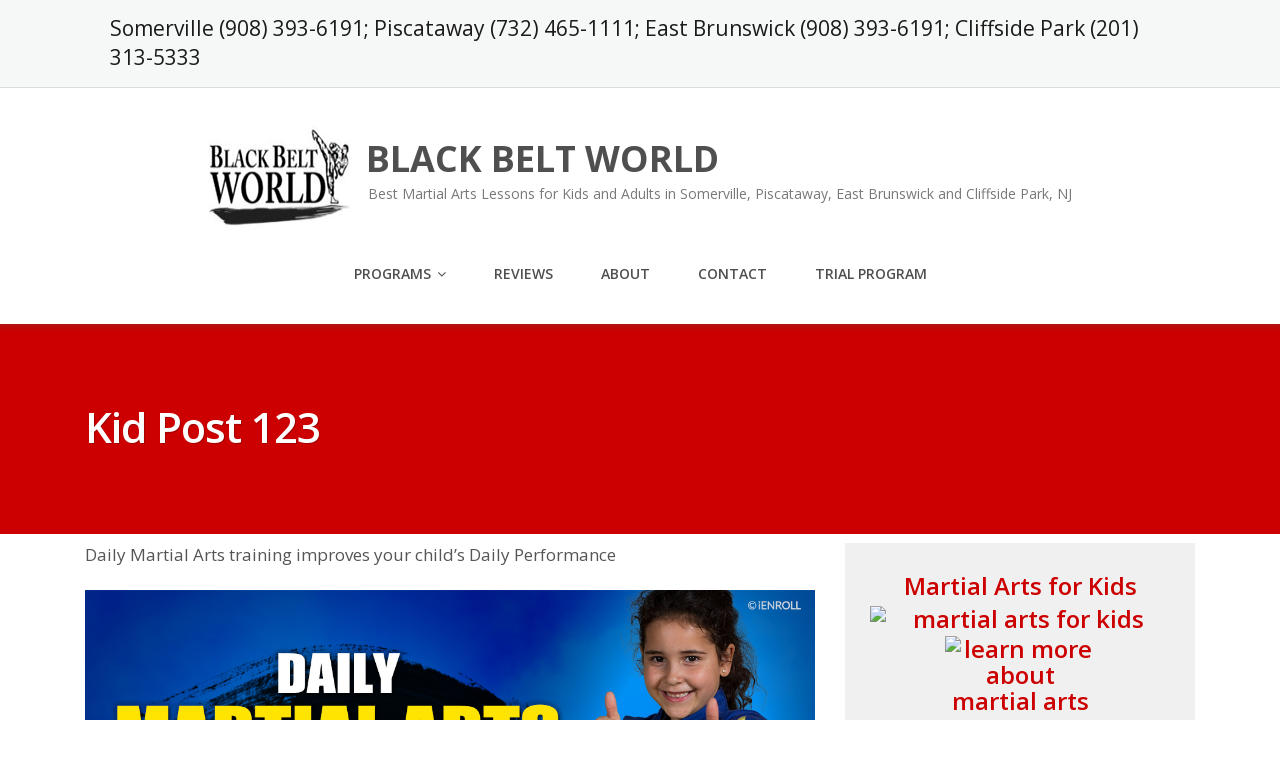

--- FILE ---
content_type: text/html; charset=UTF-8
request_url: https://bbwtkd.com/kid/kid-post-123/
body_size: 12872
content:
<!DOCTYPE html>
<html lang="en-US">
<head>
	<meta charset="UTF-8"/>
	<meta name="viewport" content="width=device-width, initial-scale=1"/>
	<link rel="profile" href="https://gmpg.org/xfn/11">
	<link rel="pingback" href="https://bbwtkd.com/xmlrpc.php">
	<meta name='robots' content='index, follow, max-image-preview:large, max-snippet:-1, max-video-preview:-1' />

	<!-- This site is optimized with the Yoast SEO plugin v19.3 - https://yoast.com/wordpress/plugins/seo/ -->
	<title>Kid Post 123 - BLACK BELT WORLD</title>
	<link rel="canonical" href="https://bbwtkd.com/kid/kid-post-123/" />
	<meta property="og:locale" content="en_US" />
	<meta property="og:type" content="article" />
	<meta property="og:title" content="Kid Post 123 - BLACK BELT WORLD" />
	<meta property="og:description" content="Daily Martial Arts training improves your child&#8217;s Daily Performance" />
	<meta property="og:url" content="https://bbwtkd.com/kid/kid-post-123/" />
	<meta property="og:site_name" content="BLACK BELT WORLD" />
	<meta property="article:published_time" content="2019-07-01T00:00:00+00:00" />
	<meta property="og:image" content="https://blogposts.ienrollsites.com/wp-content/uploads/sites/90/2018/11/123-Social-media-Posts-Kid.jpg" />
	<meta name="author" content="epham" />
	<meta name="twitter:card" content="summary" />
	<meta name="twitter:label1" content="Written by" />
	<meta name="twitter:data1" content="epham" />
	<script type="application/ld+json" class="yoast-schema-graph">{"@context":"https://schema.org","@graph":[{"@type":"WebSite","@id":"https://bbwtkd.com/#website","url":"https://bbwtkd.com/","name":"BLACK BELT WORLD","description":"Best Martial Arts Lessons for Kids and Adults in Somerville, Piscataway, East Brunswick and Cliffside Park, NJ","potentialAction":[{"@type":"SearchAction","target":{"@type":"EntryPoint","urlTemplate":"https://bbwtkd.com/?s={search_term_string}"},"query-input":"required name=search_term_string"}],"inLanguage":"en-US"},{"@type":"ImageObject","inLanguage":"en-US","@id":"https://bbwtkd.com/kid/kid-post-123/#primaryimage","url":"https://blogposts.ienrollsites.com/wp-content/uploads/sites/90/2018/11/123-Social-media-Posts-Kid.jpg","contentUrl":"https://blogposts.ienrollsites.com/wp-content/uploads/sites/90/2018/11/123-Social-media-Posts-Kid.jpg"},{"@type":"WebPage","@id":"https://bbwtkd.com/kid/kid-post-123/","url":"https://bbwtkd.com/kid/kid-post-123/","name":"Kid Post 123 - BLACK BELT WORLD","isPartOf":{"@id":"https://bbwtkd.com/#website"},"primaryImageOfPage":{"@id":"https://bbwtkd.com/kid/kid-post-123/#primaryimage"},"datePublished":"2019-07-01T00:00:00+00:00","dateModified":"2019-07-01T00:00:00+00:00","author":{"@id":"https://bbwtkd.com/#/schema/person/e9da84aa215f403bd8f81c5d8fb1207d"},"breadcrumb":{"@id":"https://bbwtkd.com/kid/kid-post-123/#breadcrumb"},"inLanguage":"en-US","potentialAction":[{"@type":"ReadAction","target":["https://bbwtkd.com/kid/kid-post-123/"]}]},{"@type":"BreadcrumbList","@id":"https://bbwtkd.com/kid/kid-post-123/#breadcrumb","itemListElement":[{"@type":"ListItem","position":1,"name":"Home","item":"https://bbwtkd.com/"},{"@type":"ListItem","position":2,"name":"Blog","item":"https://bbwtkd.com/blog/"},{"@type":"ListItem","position":3,"name":"Kid Post 123"}]},{"@type":"Person","@id":"https://bbwtkd.com/#/schema/person/e9da84aa215f403bd8f81c5d8fb1207d","name":"epham","image":{"@type":"ImageObject","inLanguage":"en-US","@id":"https://bbwtkd.com/#/schema/person/image/","url":"https://secure.gravatar.com/avatar/27fa45595fc5a369e49746458e006fe1?s=96&d=mm&r=g","contentUrl":"https://secure.gravatar.com/avatar/27fa45595fc5a369e49746458e006fe1?s=96&d=mm&r=g","caption":"epham"},"url":"https://bbwtkd.com/author/epham/"}]}</script>
	<!-- / Yoast SEO plugin. -->


<link rel='dns-prefetch' href='//static.addtoany.com' />
<link rel='dns-prefetch' href='//unpkg.com' />
<link rel='dns-prefetch' href='//maxcdn.bootstrapcdn.com' />
<link rel='dns-prefetch' href='//cdnjs.cloudflare.com' />
<link rel='dns-prefetch' href='//code.jquery.com' />
<link rel='dns-prefetch' href='//fonts.googleapis.com' />
<link rel="alternate" type="application/rss+xml" title="BLACK BELT WORLD &raquo; Feed" href="https://bbwtkd.com/feed/" />
<link rel="alternate" type="application/rss+xml" title="BLACK BELT WORLD &raquo; Comments Feed" href="https://bbwtkd.com/comments/feed/" />
<link rel="alternate" type="application/rss+xml" title="BLACK BELT WORLD &raquo; Kid Post 123 Comments Feed" href="https://bbwtkd.com/kid/kid-post-123/feed/" />
<script type="text/javascript">
/* <![CDATA[ */
window._wpemojiSettings = {"baseUrl":"https:\/\/s.w.org\/images\/core\/emoji\/15.0.3\/72x72\/","ext":".png","svgUrl":"https:\/\/s.w.org\/images\/core\/emoji\/15.0.3\/svg\/","svgExt":".svg","source":{"concatemoji":"https:\/\/bbwtkd.com\/wp-includes\/js\/wp-emoji-release.min.js?ver=6.5.7"}};
/*! This file is auto-generated */
!function(i,n){var o,s,e;function c(e){try{var t={supportTests:e,timestamp:(new Date).valueOf()};sessionStorage.setItem(o,JSON.stringify(t))}catch(e){}}function p(e,t,n){e.clearRect(0,0,e.canvas.width,e.canvas.height),e.fillText(t,0,0);var t=new Uint32Array(e.getImageData(0,0,e.canvas.width,e.canvas.height).data),r=(e.clearRect(0,0,e.canvas.width,e.canvas.height),e.fillText(n,0,0),new Uint32Array(e.getImageData(0,0,e.canvas.width,e.canvas.height).data));return t.every(function(e,t){return e===r[t]})}function u(e,t,n){switch(t){case"flag":return n(e,"\ud83c\udff3\ufe0f\u200d\u26a7\ufe0f","\ud83c\udff3\ufe0f\u200b\u26a7\ufe0f")?!1:!n(e,"\ud83c\uddfa\ud83c\uddf3","\ud83c\uddfa\u200b\ud83c\uddf3")&&!n(e,"\ud83c\udff4\udb40\udc67\udb40\udc62\udb40\udc65\udb40\udc6e\udb40\udc67\udb40\udc7f","\ud83c\udff4\u200b\udb40\udc67\u200b\udb40\udc62\u200b\udb40\udc65\u200b\udb40\udc6e\u200b\udb40\udc67\u200b\udb40\udc7f");case"emoji":return!n(e,"\ud83d\udc26\u200d\u2b1b","\ud83d\udc26\u200b\u2b1b")}return!1}function f(e,t,n){var r="undefined"!=typeof WorkerGlobalScope&&self instanceof WorkerGlobalScope?new OffscreenCanvas(300,150):i.createElement("canvas"),a=r.getContext("2d",{willReadFrequently:!0}),o=(a.textBaseline="top",a.font="600 32px Arial",{});return e.forEach(function(e){o[e]=t(a,e,n)}),o}function t(e){var t=i.createElement("script");t.src=e,t.defer=!0,i.head.appendChild(t)}"undefined"!=typeof Promise&&(o="wpEmojiSettingsSupports",s=["flag","emoji"],n.supports={everything:!0,everythingExceptFlag:!0},e=new Promise(function(e){i.addEventListener("DOMContentLoaded",e,{once:!0})}),new Promise(function(t){var n=function(){try{var e=JSON.parse(sessionStorage.getItem(o));if("object"==typeof e&&"number"==typeof e.timestamp&&(new Date).valueOf()<e.timestamp+604800&&"object"==typeof e.supportTests)return e.supportTests}catch(e){}return null}();if(!n){if("undefined"!=typeof Worker&&"undefined"!=typeof OffscreenCanvas&&"undefined"!=typeof URL&&URL.createObjectURL&&"undefined"!=typeof Blob)try{var e="postMessage("+f.toString()+"("+[JSON.stringify(s),u.toString(),p.toString()].join(",")+"));",r=new Blob([e],{type:"text/javascript"}),a=new Worker(URL.createObjectURL(r),{name:"wpTestEmojiSupports"});return void(a.onmessage=function(e){c(n=e.data),a.terminate(),t(n)})}catch(e){}c(n=f(s,u,p))}t(n)}).then(function(e){for(var t in e)n.supports[t]=e[t],n.supports.everything=n.supports.everything&&n.supports[t],"flag"!==t&&(n.supports.everythingExceptFlag=n.supports.everythingExceptFlag&&n.supports[t]);n.supports.everythingExceptFlag=n.supports.everythingExceptFlag&&!n.supports.flag,n.DOMReady=!1,n.readyCallback=function(){n.DOMReady=!0}}).then(function(){return e}).then(function(){var e;n.supports.everything||(n.readyCallback(),(e=n.source||{}).concatemoji?t(e.concatemoji):e.wpemoji&&e.twemoji&&(t(e.twemoji),t(e.wpemoji)))}))}((window,document),window._wpemojiSettings);
/* ]]> */
</script>
<style id='wp-emoji-styles-inline-css' type='text/css'>

	img.wp-smiley, img.emoji {
		display: inline !important;
		border: none !important;
		box-shadow: none !important;
		height: 1em !important;
		width: 1em !important;
		margin: 0 0.07em !important;
		vertical-align: -0.1em !important;
		background: none !important;
		padding: 0 !important;
	}
</style>
<link rel='stylesheet' id='wp-block-library-css' href='https://bbwtkd.com/wp-includes/css/dist/block-library/style.min.css?ver=6.5.7' type='text/css' media='all' />
<style id='classic-theme-styles-inline-css' type='text/css'>
/*! This file is auto-generated */
.wp-block-button__link{color:#fff;background-color:#32373c;border-radius:9999px;box-shadow:none;text-decoration:none;padding:calc(.667em + 2px) calc(1.333em + 2px);font-size:1.125em}.wp-block-file__button{background:#32373c;color:#fff;text-decoration:none}
</style>
<style id='global-styles-inline-css' type='text/css'>
body{--wp--preset--color--black: #000000;--wp--preset--color--cyan-bluish-gray: #abb8c3;--wp--preset--color--white: #ffffff;--wp--preset--color--pale-pink: #f78da7;--wp--preset--color--vivid-red: #cf2e2e;--wp--preset--color--luminous-vivid-orange: #ff6900;--wp--preset--color--luminous-vivid-amber: #fcb900;--wp--preset--color--light-green-cyan: #7bdcb5;--wp--preset--color--vivid-green-cyan: #00d084;--wp--preset--color--pale-cyan-blue: #8ed1fc;--wp--preset--color--vivid-cyan-blue: #0693e3;--wp--preset--color--vivid-purple: #9b51e0;--wp--preset--gradient--vivid-cyan-blue-to-vivid-purple: linear-gradient(135deg,rgba(6,147,227,1) 0%,rgb(155,81,224) 100%);--wp--preset--gradient--light-green-cyan-to-vivid-green-cyan: linear-gradient(135deg,rgb(122,220,180) 0%,rgb(0,208,130) 100%);--wp--preset--gradient--luminous-vivid-amber-to-luminous-vivid-orange: linear-gradient(135deg,rgba(252,185,0,1) 0%,rgba(255,105,0,1) 100%);--wp--preset--gradient--luminous-vivid-orange-to-vivid-red: linear-gradient(135deg,rgba(255,105,0,1) 0%,rgb(207,46,46) 100%);--wp--preset--gradient--very-light-gray-to-cyan-bluish-gray: linear-gradient(135deg,rgb(238,238,238) 0%,rgb(169,184,195) 100%);--wp--preset--gradient--cool-to-warm-spectrum: linear-gradient(135deg,rgb(74,234,220) 0%,rgb(151,120,209) 20%,rgb(207,42,186) 40%,rgb(238,44,130) 60%,rgb(251,105,98) 80%,rgb(254,248,76) 100%);--wp--preset--gradient--blush-light-purple: linear-gradient(135deg,rgb(255,206,236) 0%,rgb(152,150,240) 100%);--wp--preset--gradient--blush-bordeaux: linear-gradient(135deg,rgb(254,205,165) 0%,rgb(254,45,45) 50%,rgb(107,0,62) 100%);--wp--preset--gradient--luminous-dusk: linear-gradient(135deg,rgb(255,203,112) 0%,rgb(199,81,192) 50%,rgb(65,88,208) 100%);--wp--preset--gradient--pale-ocean: linear-gradient(135deg,rgb(255,245,203) 0%,rgb(182,227,212) 50%,rgb(51,167,181) 100%);--wp--preset--gradient--electric-grass: linear-gradient(135deg,rgb(202,248,128) 0%,rgb(113,206,126) 100%);--wp--preset--gradient--midnight: linear-gradient(135deg,rgb(2,3,129) 0%,rgb(40,116,252) 100%);--wp--preset--font-size--small: 13px;--wp--preset--font-size--medium: 20px;--wp--preset--font-size--large: 36px;--wp--preset--font-size--x-large: 42px;--wp--preset--spacing--20: 0.44rem;--wp--preset--spacing--30: 0.67rem;--wp--preset--spacing--40: 1rem;--wp--preset--spacing--50: 1.5rem;--wp--preset--spacing--60: 2.25rem;--wp--preset--spacing--70: 3.38rem;--wp--preset--spacing--80: 5.06rem;--wp--preset--shadow--natural: 6px 6px 9px rgba(0, 0, 0, 0.2);--wp--preset--shadow--deep: 12px 12px 50px rgba(0, 0, 0, 0.4);--wp--preset--shadow--sharp: 6px 6px 0px rgba(0, 0, 0, 0.2);--wp--preset--shadow--outlined: 6px 6px 0px -3px rgba(255, 255, 255, 1), 6px 6px rgba(0, 0, 0, 1);--wp--preset--shadow--crisp: 6px 6px 0px rgba(0, 0, 0, 1);}:where(.is-layout-flex){gap: 0.5em;}:where(.is-layout-grid){gap: 0.5em;}body .is-layout-flex{display: flex;}body .is-layout-flex{flex-wrap: wrap;align-items: center;}body .is-layout-flex > *{margin: 0;}body .is-layout-grid{display: grid;}body .is-layout-grid > *{margin: 0;}:where(.wp-block-columns.is-layout-flex){gap: 2em;}:where(.wp-block-columns.is-layout-grid){gap: 2em;}:where(.wp-block-post-template.is-layout-flex){gap: 1.25em;}:where(.wp-block-post-template.is-layout-grid){gap: 1.25em;}.has-black-color{color: var(--wp--preset--color--black) !important;}.has-cyan-bluish-gray-color{color: var(--wp--preset--color--cyan-bluish-gray) !important;}.has-white-color{color: var(--wp--preset--color--white) !important;}.has-pale-pink-color{color: var(--wp--preset--color--pale-pink) !important;}.has-vivid-red-color{color: var(--wp--preset--color--vivid-red) !important;}.has-luminous-vivid-orange-color{color: var(--wp--preset--color--luminous-vivid-orange) !important;}.has-luminous-vivid-amber-color{color: var(--wp--preset--color--luminous-vivid-amber) !important;}.has-light-green-cyan-color{color: var(--wp--preset--color--light-green-cyan) !important;}.has-vivid-green-cyan-color{color: var(--wp--preset--color--vivid-green-cyan) !important;}.has-pale-cyan-blue-color{color: var(--wp--preset--color--pale-cyan-blue) !important;}.has-vivid-cyan-blue-color{color: var(--wp--preset--color--vivid-cyan-blue) !important;}.has-vivid-purple-color{color: var(--wp--preset--color--vivid-purple) !important;}.has-black-background-color{background-color: var(--wp--preset--color--black) !important;}.has-cyan-bluish-gray-background-color{background-color: var(--wp--preset--color--cyan-bluish-gray) !important;}.has-white-background-color{background-color: var(--wp--preset--color--white) !important;}.has-pale-pink-background-color{background-color: var(--wp--preset--color--pale-pink) !important;}.has-vivid-red-background-color{background-color: var(--wp--preset--color--vivid-red) !important;}.has-luminous-vivid-orange-background-color{background-color: var(--wp--preset--color--luminous-vivid-orange) !important;}.has-luminous-vivid-amber-background-color{background-color: var(--wp--preset--color--luminous-vivid-amber) !important;}.has-light-green-cyan-background-color{background-color: var(--wp--preset--color--light-green-cyan) !important;}.has-vivid-green-cyan-background-color{background-color: var(--wp--preset--color--vivid-green-cyan) !important;}.has-pale-cyan-blue-background-color{background-color: var(--wp--preset--color--pale-cyan-blue) !important;}.has-vivid-cyan-blue-background-color{background-color: var(--wp--preset--color--vivid-cyan-blue) !important;}.has-vivid-purple-background-color{background-color: var(--wp--preset--color--vivid-purple) !important;}.has-black-border-color{border-color: var(--wp--preset--color--black) !important;}.has-cyan-bluish-gray-border-color{border-color: var(--wp--preset--color--cyan-bluish-gray) !important;}.has-white-border-color{border-color: var(--wp--preset--color--white) !important;}.has-pale-pink-border-color{border-color: var(--wp--preset--color--pale-pink) !important;}.has-vivid-red-border-color{border-color: var(--wp--preset--color--vivid-red) !important;}.has-luminous-vivid-orange-border-color{border-color: var(--wp--preset--color--luminous-vivid-orange) !important;}.has-luminous-vivid-amber-border-color{border-color: var(--wp--preset--color--luminous-vivid-amber) !important;}.has-light-green-cyan-border-color{border-color: var(--wp--preset--color--light-green-cyan) !important;}.has-vivid-green-cyan-border-color{border-color: var(--wp--preset--color--vivid-green-cyan) !important;}.has-pale-cyan-blue-border-color{border-color: var(--wp--preset--color--pale-cyan-blue) !important;}.has-vivid-cyan-blue-border-color{border-color: var(--wp--preset--color--vivid-cyan-blue) !important;}.has-vivid-purple-border-color{border-color: var(--wp--preset--color--vivid-purple) !important;}.has-vivid-cyan-blue-to-vivid-purple-gradient-background{background: var(--wp--preset--gradient--vivid-cyan-blue-to-vivid-purple) !important;}.has-light-green-cyan-to-vivid-green-cyan-gradient-background{background: var(--wp--preset--gradient--light-green-cyan-to-vivid-green-cyan) !important;}.has-luminous-vivid-amber-to-luminous-vivid-orange-gradient-background{background: var(--wp--preset--gradient--luminous-vivid-amber-to-luminous-vivid-orange) !important;}.has-luminous-vivid-orange-to-vivid-red-gradient-background{background: var(--wp--preset--gradient--luminous-vivid-orange-to-vivid-red) !important;}.has-very-light-gray-to-cyan-bluish-gray-gradient-background{background: var(--wp--preset--gradient--very-light-gray-to-cyan-bluish-gray) !important;}.has-cool-to-warm-spectrum-gradient-background{background: var(--wp--preset--gradient--cool-to-warm-spectrum) !important;}.has-blush-light-purple-gradient-background{background: var(--wp--preset--gradient--blush-light-purple) !important;}.has-blush-bordeaux-gradient-background{background: var(--wp--preset--gradient--blush-bordeaux) !important;}.has-luminous-dusk-gradient-background{background: var(--wp--preset--gradient--luminous-dusk) !important;}.has-pale-ocean-gradient-background{background: var(--wp--preset--gradient--pale-ocean) !important;}.has-electric-grass-gradient-background{background: var(--wp--preset--gradient--electric-grass) !important;}.has-midnight-gradient-background{background: var(--wp--preset--gradient--midnight) !important;}.has-small-font-size{font-size: var(--wp--preset--font-size--small) !important;}.has-medium-font-size{font-size: var(--wp--preset--font-size--medium) !important;}.has-large-font-size{font-size: var(--wp--preset--font-size--large) !important;}.has-x-large-font-size{font-size: var(--wp--preset--font-size--x-large) !important;}
.wp-block-navigation a:where(:not(.wp-element-button)){color: inherit;}
:where(.wp-block-post-template.is-layout-flex){gap: 1.25em;}:where(.wp-block-post-template.is-layout-grid){gap: 1.25em;}
:where(.wp-block-columns.is-layout-flex){gap: 2em;}:where(.wp-block-columns.is-layout-grid){gap: 2em;}
.wp-block-pullquote{font-size: 1.5em;line-height: 1.6;}
</style>
<link rel='stylesheet' id='atlas_cf-css' href='https://bbwtkd.com/wp-content/plugins/atlas_cf/public/css/atlas_cf-public.css?ver=1.2.3' type='text/css' media='all' />
<link rel='stylesheet' id='prefix_bootstrap-css' href='//maxcdn.bootstrapcdn.com/bootstrap/4.0.0/css/bootstrap.min.css?ver=6.5.7' type='text/css' media='all' />
<link rel='stylesheet' id='wpb-fa-css' href='https://maxcdn.bootstrapcdn.com/font-awesome/4.4.0/css/font-awesome.min.css?ver=6.5.7' type='text/css' media='all' />
<link rel='stylesheet' id='wpb-jqui-css' href='https://code.jquery.com/ui/1.12.1/themes/base/jquery-ui.css?ver=6.5.7' type='text/css' media='all' />
<link rel='stylesheet' id='googleOpenSans-css' href='//fonts.googleapis.com/css?family=Open+Sans%3A400%2C400italic%2C600%2C700%2C700italic&#038;subset=latin%2Ccyrillic&#038;ver=6.5.7' type='text/css' media='all' />
<link rel='stylesheet' id='bootstrap-css' href='https://bbwtkd.com/wp-content/themes/emmet-lite/css/bootstrap.min.css?ver=3.3.5' type='text/css' media='all' />
<link rel='stylesheet' id='font-awesome-css' href='https://bbwtkd.com/wp-content/themes/emmet-lite/css/font-awesome.min.css?ver=4.7.0' type='text/css' media='all' />
<link rel='stylesheet' id='flexslider-css' href='https://bbwtkd.com/wp-content/themes/emmet-lite/css/flexslider.min.css?ver=2.5.0' type='text/css' media='all' />
<link rel='stylesheet' id='emmet-main-css' href='https://bbwtkd.com/wp-content/themes/emmet-lite/css/emmet-style.min.css?ver=1.7.9' type='text/css' media='all' />
<link rel='stylesheet' id='emmet-motopress-css' href='https://bbwtkd.com/wp-content/themes/emmet-lite/css/emmet-motopress.min.css?ver=1.7.9' type='text/css' media='all' />
<link rel='stylesheet' id='emmet-style-css' href='https://bbwtkd.com/wp-content/themes/emmet-lite/style.css?ver=1.7.9' type='text/css' media='all' />
<link rel='stylesheet' id='wp-members-css' href='https://bbwtkd.com/wp-content/plugins/wp-members/assets/css/forms/generic-no-float.min.css?ver=3.5.2' type='text/css' media='all' />
<link rel='stylesheet' id='addtoany-css' href='https://bbwtkd.com/wp-content/plugins/add-to-any/addtoany.min.css?ver=1.16' type='text/css' media='all' />
<link rel='stylesheet' id='__EPYT__style-css' href='https://bbwtkd.com/wp-content/plugins/youtube-embed-plus/styles/ytprefs.min.css?ver=14.2.1.2' type='text/css' media='all' />
<style id='__EPYT__style-inline-css' type='text/css'>

                .epyt-gallery-thumb {
                        width: 33.333%;
                }
                
</style>
<link rel='stylesheet' id='mpce-theme-css' href='https://bbwtkd.com/wp-content/plugins/motopress-content-editor/includes/css/theme.min.css?ver=3.1.0' type='text/css' media='all' />
<style id='mpce-theme-inline-css' type='text/css'>
.mp-row-fixed-width {max-width:1170px;}
</style>
<link rel='stylesheet' id='mpce-bootstrap-grid-css' href='https://bbwtkd.com/wp-content/plugins/motopress-content-editor/bootstrap/bootstrap-grid.min.css?ver=3.1.0' type='text/css' media='all' />
<!--n2css--><!--n2js--><script type="text/javascript" id="addtoany-core-js-before">
/* <![CDATA[ */
window.a2a_config=window.a2a_config||{};a2a_config.callbacks=[];a2a_config.overlays=[];a2a_config.templates={};
/* ]]> */
</script>
<script type="text/javascript" defer src="https://static.addtoany.com/menu/page.js" id="addtoany-core-js"></script>
<script type="text/javascript" src="https://bbwtkd.com/wp-includes/js/jquery/jquery.min.js?ver=3.7.1" id="jquery-core-js"></script>
<script type="text/javascript" src="https://bbwtkd.com/wp-includes/js/jquery/jquery-migrate.min.js?ver=3.4.1" id="jquery-migrate-js"></script>
<script type="text/javascript" defer src="https://bbwtkd.com/wp-content/plugins/add-to-any/addtoany.min.js?ver=1.1" id="addtoany-jquery-js"></script>
<script type="text/javascript" src="https://bbwtkd.com/wp-content/plugins/atlas_cf/public/js/atlas_cf-public.js?ver=1.2.3" id="atlas_cf-js"></script>
<script type="text/javascript" src="//unpkg.com/sweetalert/dist/sweetalert.min.js?ver=6.5.7" id="prefix_sweetalert-js"></script>
<script type="text/javascript" src="//maxcdn.bootstrapcdn.com/bootstrap/4.0.0/js/bootstrap.min.js?ver=6.5.7" id="prefix_bootstrap-js"></script>
<script type="text/javascript" src="//cdnjs.cloudflare.com/ajax/libs/jquery.mask/1.14.10/jquery.mask.js?ver=6.5.7" id="prefix_jqmask-js"></script>
<script type="text/javascript" src="//code.jquery.com/ui/1.12.1/jquery-ui.min.js?ver=6.5.7" id="prefix_jqui-js"></script>
<script type="text/javascript" id="__ytprefs__-js-extra">
/* <![CDATA[ */
var _EPYT_ = {"ajaxurl":"https:\/\/bbwtkd.com\/wp-admin\/admin-ajax.php","security":"cec7ffcea4","gallery_scrolloffset":"20","eppathtoscripts":"https:\/\/bbwtkd.com\/wp-content\/plugins\/youtube-embed-plus\/scripts\/","eppath":"https:\/\/bbwtkd.com\/wp-content\/plugins\/youtube-embed-plus\/","epresponsiveselector":"[\"iframe.__youtube_prefs_widget__\"]","epdovol":"1","version":"14.2.1.2","evselector":"iframe.__youtube_prefs__[src], iframe[src*=\"youtube.com\/embed\/\"], iframe[src*=\"youtube-nocookie.com\/embed\/\"]","ajax_compat":"","maxres_facade":"eager","ytapi_load":"light","pause_others":"","stopMobileBuffer":"1","facade_mode":"","not_live_on_channel":"","vi_active":"","vi_js_posttypes":[]};
/* ]]> */
</script>
<script type="text/javascript" src="https://bbwtkd.com/wp-content/plugins/youtube-embed-plus/scripts/ytprefs.min.js?ver=14.2.1.2" id="__ytprefs__-js"></script>
<link rel="https://api.w.org/" href="https://bbwtkd.com/wp-json/" /><link rel="alternate" type="application/json" href="https://bbwtkd.com/wp-json/wp/v2/posts/10014" /><link rel="EditURI" type="application/rsd+xml" title="RSD" href="https://bbwtkd.com/xmlrpc.php?rsd" />
<meta name="generator" content="WordPress 6.5.7" />
<link rel='shortlink' href='https://bbwtkd.com/?p=10014' />
<link rel="alternate" type="application/json+oembed" href="https://bbwtkd.com/wp-json/oembed/1.0/embed?url=https%3A%2F%2Fbbwtkd.com%2Fkid%2Fkid-post-123%2F" />
<link rel="alternate" type="text/xml+oembed" href="https://bbwtkd.com/wp-json/oembed/1.0/embed?url=https%3A%2F%2Fbbwtkd.com%2Fkid%2Fkid-post-123%2F&#038;format=xml" />
<script type="text/javascript">
           var ajaxurl = "https://bbwtkd.com/wp-admin/admin-ajax.php";
         </script>    <style type="text/css" id="theme-header-css">
                                                a, .accent-section blockquote,
        .error404 .site-main .page-title,
        a:hover,
        a:focus,
        .masonry-blog .comments-count:hover,
        .social-profile.type1 a:hover,
        .top-header .current_page_item a,
        .top-header a:hover,
        .author-description h4,
        .required,
        .comment-list h4.fn,
        .tabs li.active a,
        .tabs a:hover,
        .site-footer .widget table tbody a,
        .site-main .tabs li.active a,
        .site-main .tabs a:hover,
        .testimonial-athor-name,
        .team-name,
        .site-main .accent-section .button.white-button:hover,
        .main-header .dropdown-toggle:hover, .main-header .dropdown-toggle:focus, .main-header .dropdown-toggle:active, .main-header .dropdown-toggle:active:focus{
            color: #cc0000;
        }
        @media (max-width: 991px) {
             .sf-menu .current_page_item > a, .sf-menu .current-menu-item > a, .sf-menu .current-menu-parent > a, .sf-menu a:hover {
                color:  #cc0000;
            }
        }
        @media (min-width: 992px) {
            .sf-menu > li.current_page_item > a,
            .sf-menu > li.current-menu-item > a,
            .sf-menu > li:hover > a,
            .home-menu.sf-menu > li.current > a,
            .sf-menu > li.menu-item-object-custom.current-menu-item.current > a {
                color: #cc0000;
            }
        }
        .site-footer .social-profile a:hover {
            color: #ffffff;
        }

        .accent-section,
        .features-icon,
        .site-main .button.white-button:hover, .site-main button.white-button:hover, .site-main input[type="button"].white-button:hover, .site-main input[type="submit"].white-button:hover, .site-main .added_to_cart.white-button:hover, .site-footer .button.white-button:hover, .site-footer button.white-button:hover, .site-footer input[type="button"].white-button:hover, .site-footer input[type="submit"].white-button:hover, .site-footer .added_to_cart.white-button:hover, .main-header .button.white-button:hover, .main-header button.white-button:hover, .main-header input[type="button"].white-button:hover, .main-header input[type="submit"].white-button:hover, .main-header .added_to_cart.white-button:hover,
        .site-main .button, .site-main button, .site-main input[type="button"], .site-main input[type="submit"], .site-main .added_to_cart, .site-footer .button, .site-footer button, .site-footer input[type="button"], .site-footer input[type="submit"], .site-footer .added_to_cart, .main-header .button, .main-header button, .main-header input[type="button"], .main-header input[type="submit"], .main-header .added_to_cart {
            background: #cc0000;
        }
        @media (min-width: 992px) {
            .sf-menu ul a {
                background: #cc0000;
            }
            .sf-menu ul > li:first-child > a {
                border-top: 1px solid #cc0000;
            }
        }
        .site-main .big-section .button.white-button:hover,
        .navigation-prev-next a:hover, .nav-previous a:hover, .nav-prev a:hover, .nav-next a:hover, .motopress-posts-grid-load-more a:hover,
        .site-main .button.white-button:active:focus, .site-main .button.white-button:active:hover, .site-main .button.white-button:hover, .site-main .button.white-button:focus, .site-main .button.white-button:active, .site-main button.white-button:active:focus, .site-main button.white-button:active:hover, .site-main button.white-button:hover, .site-main button.white-button:focus, .site-main button.white-button:active, .site-main input[type="button"].white-button:active:focus, .site-main input[type="button"].white-button:active:hover, .site-main input[type="button"].white-button:hover, .site-main input[type="button"].white-button:focus, .site-main input[type="button"].white-button:active, .site-main input[type="submit"].white-button:active:focus, .site-main input[type="submit"].white-button:active:hover, .site-main input[type="submit"].white-button:hover, .site-main input[type="submit"].white-button:focus, .site-main input[type="submit"].white-button:active, .site-main .added_to_cart.white-button:active:focus, .site-main .added_to_cart.white-button:active:hover, .site-main .added_to_cart.white-button:hover, .site-main .added_to_cart.white-button:focus, .site-main .added_to_cart.white-button:active, .site-footer .button.white-button:active:focus, .site-footer .button.white-button:active:hover, .site-footer .button.white-button:hover, .site-footer .button.white-button:focus, .site-footer .button.white-button:active, .site-footer button.white-button:active:focus, .site-footer button.white-button:active:hover, .site-footer button.white-button:hover, .site-footer button.white-button:focus, .site-footer button.white-button:active, .site-footer input[type="button"].white-button:active:focus, .site-footer input[type="button"].white-button:active:hover, .site-footer input[type="button"].white-button:hover, .site-footer input[type="button"].white-button:focus, .site-footer input[type="button"].white-button:active, .site-footer input[type="submit"].white-button:active:focus, .site-footer input[type="submit"].white-button:active:hover, .site-footer input[type="submit"].white-button:hover, .site-footer input[type="submit"].white-button:focus, .site-footer input[type="submit"].white-button:active, .site-footer .added_to_cart.white-button:active:focus, .site-footer .added_to_cart.white-button:active:hover, .site-footer .added_to_cart.white-button:hover, .site-footer .added_to_cart.white-button:focus, .site-footer .added_to_cart.white-button:active, .main-header .button.white-button:active:focus, .main-header .button.white-button:active:hover, .main-header .button.white-button:hover, .main-header .button.white-button:focus, .main-header .button.white-button:active, .main-header button.white-button:active:focus, .main-header button.white-button:active:hover, .main-header button.white-button:hover, .main-header button.white-button:focus, .main-header button.white-button:active, .main-header input[type="button"].white-button:active:focus, .main-header input[type="button"].white-button:active:hover, .main-header input[type="button"].white-button:hover, .main-header input[type="button"].white-button:focus, .main-header input[type="button"].white-button:active, .main-header input[type="submit"].white-button:active:focus, .main-header input[type="submit"].white-button:active:hover, .main-header input[type="submit"].white-button:hover, .main-header input[type="submit"].white-button:focus, .main-header input[type="submit"].white-button:active, .main-header .added_to_cart.white-button:active:focus, .main-header .added_to_cart.white-button:active:hover, .main-header .added_to_cart.white-button:hover, .main-header .added_to_cart.white-button:focus, .main-header .added_to_cart.white-button:active,
        .navigation a.page-numbers:hover, .navigation .page-numbers.current {
            background: #cc0000;
            border: 2px solid #cc0000;
        }

        .portfolio-empty-thumbnail,
        .toTop,
        table thead,
        .widget #today,
        .thumb-related.thumb-default,
        .entry-thumbnail.empty-entry-thumbnail {
            background: #cc0000;
        }

        .portfolio-list .portfolio-title {
            border-bottom: 3px solid #cc0000;
        }

        .site-footer {
            border-top: 3px solid #cc0000;
        }

        blockquote {
            border-color: #cc0000;
        }

        blockquote:before {
            color: #cc0000;
        }

        .header-image.with-header-image,
        .woocommerce .widget_price_filter .ui-slider .ui-slider-handle,
        .woocommerce .widget_price_filter .ui-slider .ui-slider-range {
            background-color: #cc0000;
        }

                .motopress-ce-icon-obj.mp-theme-icon-bg-brand.motopress-ce-icon-shape-outline-circle .motopress-ce-icon-bg .motopress-ce-icon-preview, .motopress-ce-icon-obj.mp-theme-icon-bg-brand.motopress-ce-icon-shape-outline-square .motopress-ce-icon-bg .motopress-ce-icon-preview,
        .mp-theme-icon-brand,
        .motopress-ce-icon-obj.mp-theme-icon-bg-brand .motopress-ce-icon-preview,
        .motopress-list-obj .motopress-list-type-icon .fa {
            color: #cc0000;
        }

        .emmet .motopress-cta-obj .motopress-button-wrap .mp-theme-button-white:focus,
        .emmet .motopress-cta-obj .motopress-button-wrap .mp-theme-button-white:hover,
        .emmet .motopress-tabs-obj.ui-tabs.motopress-tabs-basic .ui-tabs-nav li a {
            color: #cc0000 !important;
        }

        .wrapper-mce-lite .motopress-cta-obj .motopress-cta.motopress-cta-style-3d {
            background-color: #cc0000;
        }

        .motopress-service-box-obj.motopress-service-box-brand .motopress-service-box-icon-holder-rounded, .motopress-service-box-obj.motopress-service-box-brand .motopress-service-box-icon-holder-square, .motopress-service-box-obj.motopress-service-box-brand .motopress-service-box-icon-holder-circle,
        .motopress-ce-icon-obj.mp-theme-icon-bg-brand.motopress-ce-icon-shape-rounded .motopress-ce-icon-bg, .motopress-ce-icon-obj.mp-theme-icon-bg-brand.motopress-ce-icon-shape-square .motopress-ce-icon-bg, .motopress-ce-icon-obj.mp-theme-icon-bg-brand.motopress-ce-icon-shape-circle .motopress-ce-icon-bg,
        .motopress-service-box-brand .motopress-service-box-icon-holder,
        .motopress-countdown_timer.mp-theme-countdown-timer-brand .countdown-section,
        .motopress-cta-style-brand,
        .motopress-table-obj .motopress-table.mp-theme-table-brand thead {
            background: #cc0000;
        }

        .motopress-accordion-obj.ui-accordion.mp-theme-accordion-brand .ui-accordion-header .ui-icon {
            background-color: #cc0000 !important;
        }

        .motopress-ce-icon-obj.mp-theme-icon-bg-brand.motopress-ce-icon-shape-outline-rounded .motopress-ce-icon-bg,
        .motopress-ce-icon-obj.mp-theme-icon-bg-brand.motopress-ce-icon-shape-outline-circle .motopress-ce-icon-bg, .motopress-ce-icon-obj.mp-theme-icon-bg-brand.motopress-ce-icon-shape-outline-square .motopress-ce-icon-bg {
            border-color: #cc0000;
        }

        .emmet .motopress-posts-grid-obj .motopress-load-more:hover, .emmet .motopress-posts-grid-obj .motopress-load-more:focus,
        .emmet .motopress-modal-obj .mp-theme-button-brand,
        .emmet .entry-content .motopress-service-box-obj .motopress-service-box-button-section .mp-theme-button-brand,
        .emmet .entry-content .motopress-button-group-obj .mp-theme-button-brand,
        .emmet .entry-content .motopress-button-obj .mp-theme-button-brand,
        .emmet .motopress-button-obj .mp-theme-button-white:hover, .emmet .motopress-button-obj .mp-theme-button-white:focus, .emmet .motopress-modal-obj .mp-theme-button-white:hover, .emmet .motopress-modal-obj .mp-theme-button-white:focus, .emmet .motopress-download-button-obj .mp-theme-button-white:hover, .emmet .motopress-download-button-obj .mp-theme-button-white:focus, .emmet .motopress-button-group-obj .mp-theme-button-white:hover, .emmet .motopress-button-group-obj .mp-theme-button-white:focus,
        .emmet .motopress-download-button-obj .mp-theme-button-brand {
            background: #cc0000;
            border: 2px solid #cc0000;
        }

        .emmet .motopress-image-slider-obj .flex-control-paging li a.flex-active,
        .emmet .motopress-image-slider-obj .flex-control-paging li a:hover,
        .emmet .motopress-posts_slider-obj .motopress-flexslider .flex-control-nav li a.flex-active,
        .emmet .motopress-image-slider-obj .flex-control-paging li a.flex-active,
        .emmet .motopress-image-slider-obj .flex-control-paging li a:hover {
            background: #cc0000 !important;
        }

                                                @media (min-width: 992px) {
            .sf-menu ul a,
            .sf-menu ul > li.current_page_item:first-child > a {
                border-top: 1px solid #aa0000;
            }

            .sf-menu ul > li:first-child > a:hover {
                border-top: 1px solid #aa0000;
            }

            .sf-menu ul a:hover,
            .sf-menu ul .current_page_item a {
                background: #aa0000;
            }
        }
                        .site-main .button:active:focus, .site-main .button:active:hover, .site-main .button:active, .site-main .button:hover, .site-main .button:focus, .site-main button:active:focus, .site-main button:active:hover, .site-main button:active, .site-main button:hover, .site-main button:focus, .site-main input[type="button"]:active:focus, .site-main input[type="button"]:active:hover, .site-main input[type="button"]:active, .site-main input[type="button"]:hover, .site-main input[type="button"]:focus, .site-main input[type="submit"]:active:focus, .site-main input[type="submit"]:active:hover, .site-main input[type="submit"]:active, .site-main input[type="submit"]:hover, .site-main input[type="submit"]:focus, .site-main .added_to_cart:active:focus, .site-main .added_to_cart:active:hover, .site-main .added_to_cart:active, .site-main .added_to_cart:hover, .site-main .added_to_cart:focus, .site-footer .button:active:focus, .site-footer .button:active:hover, .site-footer .button:active, .site-footer .button:hover, .site-footer .button:focus, .site-footer button:active:focus, .site-footer button:active:hover, .site-footer button:active, .site-footer button:hover, .site-footer button:focus, .site-footer input[type="button"]:active:focus, .site-footer input[type="button"]:active:hover, .site-footer input[type="button"]:active, .site-footer input[type="button"]:hover, .site-footer input[type="button"]:focus, .site-footer input[type="submit"]:active:focus, .site-footer input[type="submit"]:active:hover, .site-footer input[type="submit"]:active, .site-footer input[type="submit"]:hover, .site-footer input[type="submit"]:focus, .site-footer .added_to_cart:active:focus, .site-footer .added_to_cart:active:hover, .site-footer .added_to_cart:active, .site-footer .added_to_cart:hover, .site-footer .added_to_cart:focus, .main-header .button:active:focus, .main-header .button:active:hover, .main-header .button:active, .main-header .button:hover, .main-header .button:focus, .main-header button:active:focus, .main-header button:active:hover, .main-header button:active, .main-header button:hover, .main-header button:focus, .main-header input[type="button"]:active:focus, .main-header input[type="button"]:active:hover, .main-header input[type="button"]:active, .main-header input[type="button"]:hover, .main-header input[type="button"]:focus, .main-header input[type="submit"]:active:focus, .main-header input[type="submit"]:active:hover, .main-header input[type="submit"]:active, .main-header input[type="submit"]:hover, .main-header input[type="submit"]:focus, .main-header .added_to_cart:active:focus, .main-header .added_to_cart:active:hover, .main-header .added_to_cart:active, .main-header .added_to_cart:hover, .main-header .added_to_cart:focus {
            background: #aa0000;
        }

        .main-header .menu-toggle:hover, .main-header .menu-toggle:focus, .main-header .menu-toggle:active {
            border-color: #aa0000;
        }

                .motopress-accordion-obj.ui-accordion.mp-theme-accordion-brand .ui-accordion-header:hover .ui-icon {
            background-color: #aa0000 !important;
        }

        .emmet .motopress-modal-obj .mp-theme-button-brand:focus,
        .emmet .motopress-modal-obj .mp-theme-button-brand:hover,
        .emmet .motopress-download-button-obj .mp-theme-button-brand:hover, .emmet .motopress-download-button-obj .mp-theme-button-brand:focus,
        .emmet .entry-content .motopress-service-box-obj .motopress-service-box-button-section .mp-theme-button-brand:hover,
        .emmet .entry-content .motopress-service-box-obj .motopress-service-box-button-section .mp-theme-button-brand:focus,
        .emmet .entry-content .motopress-button-group-obj .mp-theme-button-brand:hover, .emmet .motopress-button-group-obj .mp-theme-button-brand:focus,
        .emmet .entry-content .motopress-button-obj .mp-theme-button-brand:hover, .emmet .motopress-button-obj .mp-theme-button-brand:focus {
            background: #aa0000;
            border: 2px solid #aa0000;
        }

                                .welcome-right {
            background: url("https://bbwtkd.com/wp-content/themes/emmet-lite/images/welcome-image.png") no-repeat scroll left center rgba(0, 0, 0, 0);
        }

                        .third-left {
            background: url("https://bbwtkd.com/wp-content/themes/emmet-lite/images/third-image.png") no-repeat scroll right center rgba(0, 0, 0, 0);
        }

            </style>
    <style type="text/css" id="custom-background-css">
body.custom-background { background-image: url("https://mymartialsite.amssites.com/wp-content/themes/emmet-lite/images/main-bg.jpg"); background-position: center top; background-size: auto; background-repeat: no-repeat; background-attachment: fixed; }
</style>
	<link rel="icon" href="https://bbwtkd.com/wp-content/uploads/sites/367/2018/04/cropped-Black-K-logo-samll-size-32x32.png" sizes="32x32" />
<link rel="icon" href="https://bbwtkd.com/wp-content/uploads/sites/367/2018/04/cropped-Black-K-logo-samll-size-192x192.png" sizes="192x192" />
<link rel="apple-touch-icon" href="https://bbwtkd.com/wp-content/uploads/sites/367/2018/04/cropped-Black-K-logo-samll-size-180x180.png" />
<meta name="msapplication-TileImage" content="https://bbwtkd.com/wp-content/uploads/sites/367/2018/04/cropped-Black-K-logo-samll-size-270x270.png" />
		<style type="text/css" id="wp-custom-css">
			/* center logo on mobile */
@media (max-width: 767px) {
	.site-header .site-logo, .site-header.header-align-center .site-logo {
		text-align: center;
	}		</style>
		
<!-- MotoPress Custom CSS Start -->
<style type="text/css">
@import url('https://bbwtkd.com/wp-content/uploads/sites/367/motopress-content-editor/motopress-ce-custom.css?1558113064');
</style>
<!-- MotoPress Custom CSS End -->
</head>
<body data-rsssl=1 class="post-template-default single single-post postid-10014 single-format-standard custom-background emmet pages-background" >
<a class="skip-link screen-reader-text" href="#main">
	Skip to content</a>
<div
	class="wrapper  ">
				<header id="header" class="main-header">
							<div class="top-header">
					<div class="container">
												<div class="top-menu">
														<div class="clearfix"></div>
						</div>

						<div class="social-profile type1 ">
															<a href="https://www.facebook.com/bbwtkd/" class="button-facebook" title="Facebook"
								   target="_blank"><i class="fa fa-facebook-square"></i></a>
																																																																						                            						</div>
						<div class="contact-info ">
							<ul class=" info-list">
																											<li class="address-wrapper">Somerville (908) 393-6191; Piscataway (732) 465-1111; East Brunswick (908) 393-6191; Cliffside Park (201) 313-5333</li>
																																																	</ul>
							<div class="clearfix"></div>
						</div>
					</div>
				</div>
							<div class="site-header"
			     data-sticky-menu="off">
				<div class="container">
					<div class="site-logo">
													<a class="home-link" href="https://bbwtkd.com/"
							   title="BLACK BELT WORLD" rel="home">
                                		            <div class="header-logo "><img
                        src="https://bbwtkd.com/wp-content/uploads/sites/367/2018/01/cropped-BLACK-BELT-WORLD-LOGO-2.jpg"
                        alt="BLACK BELT WORLD">
            </div>
											<div class="site-description">
									<p class="site-title ">BLACK BELT WORLD</p>
																			<p class="site-tagline">Best Martial Arts Lessons for Kids and Adults in Somerville, Piscataway, East Brunswick and Cliffside Park, NJ</p>
																	</div>
							</a>
											</div>
                    <button class="menu-toggle" aria-controls="main-menu"
                            aria-expanded="false"><span class="menu-show">Menu</span>
                        <span class="menu-close">Close</span>
                        </span>
                    </button>
					<div id="navbar" class="navbar">
						<nav id="site-navigation" class="main-navigation">
							<div class="menu-main-menu-container"><ul id="main-menu" class="sf-menu "><li id="menu-item-719" class="menu-item menu-item-type-custom menu-item-object-custom menu-item-has-children menu-item-719"><a href="#">Programs</a>
<ul class="sub-menu">
	<li id="menu-item-4150" class="menu-item menu-item-type-post_type menu-item-object-page menu-item-4150"><a href="https://bbwtkd.com/sq-martial-arts-for-preschool-kids/">Martial Arts for Little Tigers (Ages 3-6)</a></li>
	<li id="menu-item-4149" class="menu-item menu-item-type-post_type menu-item-object-page menu-item-4149"><a href="https://bbwtkd.com/sq-martial-arts-for-kids/">Martial Arts for Children (Ages 7-12)</a></li>
	<li id="menu-item-4148" class="menu-item menu-item-type-post_type menu-item-object-page menu-item-4148"><a href="https://bbwtkd.com/sq-martial-arts-for-adults/">Martial Arts for Adults</a></li>
	<li id="menu-item-4322" class="menu-item menu-item-type-post_type menu-item-object-page menu-item-4322"><a href="https://bbwtkd.com/martial-arts-for-family/">Martial Arts for Family</a></li>
	<li id="menu-item-4151" class="menu-item menu-item-type-post_type menu-item-object-page menu-item-4151"><a href="https://bbwtkd.com/sq-martial-arts-summer-camp/">Martial Arts Summer Camp</a></li>
</ul>
</li>
<li id="menu-item-3366" class="menu-item menu-item-type-post_type menu-item-object-page menu-item-3366"><a href="https://bbwtkd.com/reviews/">Reviews</a></li>
<li id="menu-item-81" class="menu-item menu-item-type-post_type menu-item-object-page menu-item-81"><a href="https://bbwtkd.com/about-us/">About</a></li>
<li id="menu-item-718" class="menu-item menu-item-type-post_type menu-item-object-page menu-item-718"><a href="https://bbwtkd.com/contact-us/">Contact</a></li>
<li id="menu-item-4323" class="menu-item menu-item-type-post_type menu-item-object-page menu-item-4323"><a href="https://bbwtkd.com/trial-program/">Trial Program</a></li>
</ul></div>						</nav>
					</div>
					<div class="clearfix"></div>
				</div>
			</div>
		</header>
		<div id="main" class="site-main">
<div class="header-image-wrapper">
    <div class="header-image with-header-image " style="background-image: url(https://amasites.com/wp-content/uploads/sites/108/2016/06/blog-header2-1.jpg);" >
        <div class="container">
                            <h1 class="page-title">Kid Post 123</h1>
                    </div>
    </div>
</div>
<div class="container main-container">
    <div class="row clearfix">
        <div class=" col-xs-12 col-sm-12 col-md-8 col-lg-8">
                            <article id="post-10014" class="post-10014 post type-post status-publish format-standard hentry category-kid mpce-post-div">
    <div class="entry-content">
                            <p>Daily Martial Arts training improves your child&#8217;s Daily Performance</p>
<p><img decoding="async" src="https://blogposts.ienrollsites.com/wp-content/uploads/sites/90/2018/11/123-Social-media-Posts-Kid.jpg" /></p>
<div class="addtoany_share_save_container addtoany_content addtoany_content_bottom"><div class="a2a_kit a2a_kit_size_16 addtoany_list" data-a2a-url="https://bbwtkd.com/kid/kid-post-123/" data-a2a-title="Kid Post 123"><a class="a2a_button_facebook" href="https://www.addtoany.com/add_to/facebook?linkurl=https%3A%2F%2Fbbwtkd.com%2Fkid%2Fkid-post-123%2F&amp;linkname=Kid%20Post%20123" title="Facebook" rel="nofollow noopener" target="_blank"></a><a class="a2a_button_twitter" href="https://www.addtoany.com/add_to/twitter?linkurl=https%3A%2F%2Fbbwtkd.com%2Fkid%2Fkid-post-123%2F&amp;linkname=Kid%20Post%20123" title="Twitter" rel="nofollow noopener" target="_blank"></a><a class="a2a_dd addtoany_share_save addtoany_share" href="https://www.addtoany.com/share"><img src="https://static.addtoany.com/buttons/favicon.png" alt="Share"></a></div></div>        
        <div class="clearfix"></div>
            </div><!-- .entry-content -->
    <footer class="entry-footer">
                    <div class="meta">
                <span class="author">Posted by </span><a href="https://bbwtkd.com/author/epham/" title="Posts by epham" rel="author">epham</a>                <span class="seporator">/</span>
                <span class="date-post h6">July 1, 2019</span>
                                    <span class="seporator">/</span>
                    <a class="blog-icon underline" href="#comments" ><span>0 Comments</span></a>
                                            </div>        
                             
                                                        <div class="wrapper-post-categories">
                    <h5>Posted in</h5>
                    <a href="https://bbwtkd.com/category/kid/" rel="category tag">Kid</a>                    <div class="clearfix"></div>
                </div>
                                    
    </footer><!-- .entry-meta -->
</article><!-- #post -->                
<div id="comments" class="comments-area">

        	<div id="respond" class="comment-respond">
		<h3 id="reply-title" class="comment-reply-title">Leave a Reply <small><a rel="nofollow" id="cancel-comment-reply-link" href="/kid/kid-post-123/#respond" style="display:none;">Cancel reply</a></small></h3><p class="must-log-in">You must be <a href="https://bbwtkd.com/access/?redirect_to=https%3A%2F%2Fbbwtkd.com%2Fkid%2Fkid-post-123%2F">logged in</a> to post a comment.</p>	</div><!-- #respond -->
	
</div><!-- #comments -->                    </div>
        <div class=" col-xs-12 col-sm-12 col-md-4 col-lg-4">
            <aside id="sidebar">
    <div class="widget-area">
                    <div id="text-3" class="widget widget_text">			<div class="textwidget"><div style="background-color: #f0f0f0; padding: 25px 0 25px 0;">
<h3 class="header" style="text-align: center;"><a href="/sq-martial-arts-for-kids-2/">Martial Arts for Kids</a><a href="/sq-martial-arts-for-kids-2/"><img class="aligncenter wp-image-1328 size-medium" src="https://amasites.com/wp-content/uploads/sites/108/2016/03/martial-arts-for-kids-3-300x248.png" alt="martial arts for kids" width="300" height="248" /></a><a href="/sq-martial-arts-for-kids-2/"><img class="aligncenter wp-image-2235" src="https://amasites.com/wp-content/uploads/sites/108/2016/05/red-button-martial-arts-2.png" alt="learn more about martial arts" width="150" height="38" /><br /></a></h3>
<h3 style="text-align: center;"><a href="/sq-martial-arts-for-adults-2/">Martial Arts for Adults</a><a href="/sq-martial-arts-for-adults-2/"><img class="aligncenter wp-image-1319 size-medium" src="https://amasites.com/wp-content/uploads/sites/108/2016/03/martial-arts-for-adults-1-300x248.png" alt="martial arts for adults" width="300" height="248" /></a><a href="/sq-martial-arts-for-adults-2/"><img class="aligncenter wp-image-2235" src="https://amasites.com/wp-content/uploads/sites/108/2016/05/red-button-martial-arts-2.png" alt="learn more about martial arts" width="150" height="38" /><br /></a></h3>
<h3 style="text-align: center;"><a href="/sq-martial-arts-for-preschool-kids">Little</a><a href="/sq-martial-arts-for-preschool-kids"><img class="aligncenter wp-image-1078 size-medium" src="https://amasites.com/wp-content/uploads/sites/108/2016/03/martial-arts-for-family2-300x248.png" alt="little tiger" width="300" height="248" /></a><a href="/sq-martial-arts-for-preschool-kids"><img class="aligncenter wp-image-2235" src="https://amasites.com/wp-content/uploads/sites/108/2016/05/red-button-martial-arts-2.png" alt="learn more about martial arts" width="150" height="38" /><br /></a></h3>
<h3 style="text-align: center;"><a href="/sq-martial-arts-summer-camp">Summer Camp</a><br /><a href="/sq-martial-arts-summer-camp"><img class="aligncenter wp-image-1325 size-medium" src="/wp-content/uploads/sites/367/2016/03/martial-arts-for-kids-6-300x248.png" alt="summer camp" width="300" height="248" /></a><a href="/sq-martial-arts-summer-camp"><img class="aligncenter wp-image-2235" src="https://amasites.com/wp-content/uploads/sites/108/2016/05/red-button-martial-arts-2.png" alt="learn more about martial arts" width="150" height="38" /></a></h3>
</div></div>
		</div><div id="categories-2" class="widget widget_categories"><h3 class="widget-title">Blog Categories</h3>
			<ul>
					<li class="cat-item cat-item-46"><a href="https://bbwtkd.com/category/adult/">Adult</a>
</li>
	<li class="cat-item cat-item-1"><a href="https://bbwtkd.com/category/blog-posts/">blog posts</a>
</li>
	<li class="cat-item cat-item-47"><a href="https://bbwtkd.com/category/kid/">Kid</a>
</li>
			</ul>

			</div>            </div><!-- .widget-area -->
</aside>
        </div>
    </div>
</div>

</div><!-- #main -->
	<footer id="footer" class="site-footer">
		<a href="#" id="toTop" class="toTop"><i class="fa fa-angle-up"></i></a>
		<div  class="footer-sidebar">
    <div class="container" >
        <div class="row">            
                        <div class="col-xs-12 col-sm-12 col-md-4 col-lg-4">
                                
                    <div id="theme-about-2" class="widget theme_widget_about"><h4 class="widget-title">About Us</h4>                    <div class="site-logo ">
                                     
                        <div class="header-logo "><img src="https://bbwtkd.com/wp-content/uploads/sites/367/2018/01/cropped-BLACK-BELT-WORLD-LOGO-2.jpg" alt="BLACK BELT WORLD"></div>
                                                    <div class="site-description">
                    <p class="site-title ">BLACK BELT WORLD</p>
                                            <p class="site-tagline">Best Martial Arts Lessons for Kids and Adults in Somerville, Piscataway, East Brunswick and Cliffside Park, NJ</p>
                                    </div>
            </div>
                <div class="site-about"></div>
                <div class="contact-info">
            <ul class=" info-list">
                                                            <li class="address-wrapper">Somerville (908) 393-6191; Piscataway (732) 465-1111; East Brunswick (908) 393-6191; Cliffside Park (201) 313-5333</li>
                                                                                             
            </ul> 
        </div>
        </div>               
                            </div>
            <div class="col-xs-12 col-sm-12 col-md-4 col-lg-4">
                                    <div id="text-4" class="widget widget_text">			<div class="textwidget"><h4 class="footer-links">Main Pages:</h4>
<ul>
<li><a href="/">Home</a></li>
<li><a href="/about-us">About Us</a></li>
<li><a href="/reviews">Reviews</a></li>
<li><a href="/contact-us">Contact Us</a></li>
<li></li>
</ul>
<h4 class="footer-links">Links:</h4>
<ul>
<li><a href="/privacy-policy">Privacy</a></li>
<li><a href="/tos">TOS</a></li>
<li><a href="/sitemap.xml">Sitemap</a></li>
<li></li>
</ul></div>
		</div>                
                            </div>
            <div class="col-xs-12 col-sm-12 col-md-4 col-lg-4">
                                    <div id="text-6" class="widget widget_text"><h4 class="widget-title">Somerville</h4>			<div class="textwidget"><iframe loading="lazy" src="https://www.google.com/maps/embed?pb=!1m18!1m12!1m3!1d3030.762231007245!2d-74.61599738429065!3d40.56892765429221!2m3!1f0!2f0!3f0!3m2!1i1024!2i768!4f13.1!3m3!1m2!1s0x89c3954a4b7f0203%3A0xa4f7dba934f5d053!2sBlack+Belt+World+TaeKwonDo!5e0!3m2!1sen!2sus!4v1552143425683" frameborder="0" style="border:0" allowfullscreen></iframe>
</div>
		</div><div id="text-8" class="widget widget_text"><h4 class="widget-title">Piscataway</h4>			<div class="textwidget"><iframe loading="lazy" src="https://www.google.com/maps/embed?pb=!1m18!1m12!1m3!1d193994.46233439742!2d-74.66353236806516!3d40.560067102356975!2m3!1f0!2f0!3f0!3m2!1i1024!2i768!4f13.1!3m3!1m2!1s0x89c3b997a4fe8a8b%3A0x69dbfcafa006c9fc!2sBlack+Belt+World+Taekwondo+in+Piscataway!5e0!3m2!1sen!2sus!4v1525898108529" frameborder="0" style="border:0" allowfullscreen></iframe>
</div>
		</div><div id="text-12" class="widget widget_text"><h4 class="widget-title">K-Tigers</h4>			<div class="textwidget"><iframe loading="lazy" src="https://www.google.com/maps/embed?pb=!1m14!1m8!1m3!1d12076.119346805328!2d-73.9872216!3d40.8273083!3m2!1i1024!2i768!4f13.1!3m3!1m2!1s0x0%3A0x983bbac2758ddb90!2sKtigers%20USA%20Taekwondo!5e0!3m2!1sen!2sus!4v1567700053511!5m2!1sen!2sus" frameborder="0" style="border:0;" allowfullscreen=""></iframe>
</div>
		</div><div id="text-14" class="widget widget_text"><h4 class="widget-title">East Brunswick</h4>			<div class="textwidget"><iframe loading="lazy" src="https://www.google.com/maps/embed?pb=!1m18!1m12!1m3!1d3037.158563881417!2d-74.39257368460376!3d40.42748767936383!2m3!1f0!2f0!3f0!3m2!1i1024!2i768!4f13.1!3m3!1m2!1s0x89c3cf6facb4cabb%3A0x2fad6b5e2992507f!2sTiger&#39;s%20Tae%20Kwon%20Do%20USA%20Inc!5e0!3m2!1sen!2sus!4v1578080545844!5m2!1sen!2sus" frameborder="0" style="border:0;" allowfullscreen=""></iframe>
</div>
		</div>                
                            </div>
        </div><!-- .widget-area -->
    </div>
</div>		<div class="footer-inner">
			<div class="container">
								<p class="social-profile type1 pull-right">
											<a href="https://www.facebook.com/bbwtkd/" class="button-facebook" title="Facebook"
						   target="_blank"><i class="fa fa-facebook-square"></i></a>
																																																		                    
				</p>
				<p class="copyright"><span class="copyright-date">
						&copy; Copyright 2026                    </span>
										  <a href="https://bbwtkd.com/" title="BLACK BELT WORLD" target="_blank">BLACK BELT WORLD</a>
					 
					  				</p><!-- .copyright -->
			</div>
		</div>
	</footer>
</div>


<script type="text/javascript" id="branda-content-footer-js">
var branda_footer_node = document.createElement('div');
var branda_footer = document.createAttribute('id');
branda_footer.value = 'branda_content_footer';
branda_footer_node.setAttributeNode( branda_footer );
branda_footer = document.createAttribute('style');
branda_footer.value = 'color: #ffffff;background-color: #34393f;';
branda_footer_node.setAttributeNode( branda_footer );
branda_footer_node.innerHTML = "<div style=\"max-width: 1140px;margin: 0px auto;padding-left: 15px;padding-right: 15px;padding-bottom: 10px\">Powered by<a href=\"https:\/\/amazingmartialartswebsites.com\/\" target=\"_blank\" rel=\"noopener\"> Amazing Martial Arts Websites<\/a><\/div>";
branda_footer = document.getElementsByTagName( 'footer' );
if ( branda_footer.length ) {
	branda_footer = branda_footer[ branda_footer.length - 1 ];
	branda_footer.appendChild( branda_footer_node, branda_footer.firstChild );
}
</script>
<style id="motopress-ce-private-styles" data-posts="" type="text/css"></style><script type="text/javascript" src="https://bbwtkd.com/wp-includes/js/comment-reply.min.js?ver=6.5.7" id="comment-reply-js" async="async" data-wp-strategy="async"></script>
<script type="text/javascript" src="https://bbwtkd.com/wp-includes/js/hoverIntent.min.js?ver=1.10.2" id="hoverIntent-js"></script>
<script type="text/javascript" src="https://bbwtkd.com/wp-content/themes/emmet-lite/js/superfish.min.js?ver=1.7.5" id="superfish.min-js"></script>
<script type="text/javascript" src="https://bbwtkd.com/wp-content/themes/emmet-lite/js/jquery.flexslider-min.js?ver=2.5.0" id="flexslider-js"></script>
<script type="text/javascript" src="https://bbwtkd.com/wp-content/themes/emmet-lite/js/jquery.appear.min.js?ver=0.3.6" id="jquery.appear-js"></script>
<script type="text/javascript" id="emmet-script-js-extra">
/* <![CDATA[ */
var screenReaderText = {"expand":"expand child menu","collapse":"collapse child menu"};
var template_directory_uri = {"url":"https:\/\/bbwtkd.com\/wp-content\/themes\/emmet-lite"};
/* ]]> */
</script>
<script type="text/javascript" src="https://bbwtkd.com/wp-content/themes/emmet-lite/js/emmet.min.js?ver=1.7.9" id="emmet-script-js"></script>
<script type="text/javascript" src="https://bbwtkd.com/wp-content/plugins/youtube-embed-plus/scripts/fitvids.min.js?ver=14.2.1.2" id="__ytprefsfitvids__-js"></script>
    <script>
        /(trident|msie)/i.test(navigator.userAgent)&&document.getElementById&&window.addEventListener&&window.addEventListener("hashchange",function(){var t,e=location.hash.substring(1);/^[A-z0-9_-]+$/.test(e)&&(t=document.getElementById(e))&&(/^(?:a|select|input|button|textarea)$/i.test(t.tagName)||(t.tabIndex=-1),t.focus())},!1);
    </script>
	</body>
</html>

--- FILE ---
content_type: text/css
request_url: https://bbwtkd.com/wp-content/uploads/sites/367/motopress-content-editor/motopress-ce-custom.css?1558113064
body_size: 1075
content:
.emmet .motopress-image-slider-obj.flexslider {border:none; padding:0px;}

.motopress-image-slider-obj .slides li img {border:none;}

#menu-videos-menu li{
display: inline-block;
margin:5px;
padding:5px;
}

.textframe1{background-image: url("/wp-content/uploads/sites/108/2016/03/text-frame1.png");}
@media screen and (max-width: 767px) {
.hiddenmobile{ 
display:none;
}
}

/*******Line Height Hand Font********/
.mpce-font-hand span {line-height: 1.4em;}

.roundimg { 
    -moz-border-radius: 120px; 
    -webkit-border-radius: 120px; 
    border-radius: 120px;
}

.motopress-ps-description img {
     -moz-border-radius: 100px; 
    -webkit-border-radius: 100px; 
    border-radius: 100px;
    padding: 0px !important;
    margin-right: 18px;
}



.textwidget img {
   margin-bottom: -3px;
}

/*********Hide breadcrumbs**********/
.breadcrumb-wrapper{display:none;}

/******remove breadcrumb space**********/
.main-container {margin-top: 0;}

/*******Make menu wider************/
.sf-menu ul a {width: 270px;}

/********Contact Info Top*******/
#header .contact-info {font-size: 21px;}

/********Remove social icons top*********/
#header .social-profile {display: none;}

/********Blog Sidebar*********/
.textwidget {margin-top: 9px;}

/********Footer Links*********/
.textwidget ul {margin-left: 50px;}
.footer-links {margin-left: 50px !important;}

/********Bring blog column down a bit*******/
.entry-content {margin-top:9px !important;}

/********Style categories widget**********/
.widget_categories {background-color: #F0F0F0; padding: 25px;}

/*********Style Blog category widget********/
.widget-title {margin: 5px 0 10px !important;}
.widget_categories ul li {margin: 5px 0 10px !important;}
.widget_text {margin: 0 0 25px;}

/**********Read More***********/
.read-more {color: #fff; background-color: #cc0000; padding: 10px; border-radius: 5px;}
.read-more:hover {color: #fff; background-color: #990000; text-decoration: none;}

/***********Blog*************/
.entry-thumbnail {margin-bottom: 16px !important;}
.entry-content h1 {margin: 8px 0;}

/*******Font sizes********/
h3 {font-size: 28px;}

/*******Make H3 upper and lower case*******/
.widget h3 {text-transform: none;}

/*******Font Override********/
h1 {
font-size: 42px;
}

/********Bring menu items closer together********/
.sf-menu>li {margin-left: 24px;}

/********Footer Menu Less Margin Under Links********/
.widget li {
    margin: 0 0 5px;
}

/********H4 regular case**********/
h4 {text-transform: none;}

/********Special Offer**********/
.special-offer {
     background-image: url("/wp-content/uploads/sites/108/2016/07/special-offer-custom.png");
     background-repeat: no-repeat;background-position: center center;
}

--- FILE ---
content_type: application/javascript
request_url: https://bbwtkd.com/wp-content/plugins/atlas_cf/public/js/atlas_cf-public.js?ver=1.2.3
body_size: 4511
content:
(function( $ ) {
	'use strict';
$(window).ready(function() {
/* Check to see if the form is loaded */
	function getLocations()
	{
		$.ajax({
			url: ajaxurl,
			data: { action: 'acf_public_get_locations' }
		})
		.done(function( data ) {
		data = JSON.parse( data );		
		if(data.length>0)
		{
			jQuery("#Program_ID").remove();
		}
		if(data.length>1)
		{
			if($("#prgmInterested").length)
			{
				$("#prgmInterested").before('\
					<li draggable="false" id="droptarget locationDropdown" class="sortable-item" style="width:100%; padding: 0px; box-shadow: none; border: none; margin: 0px; list-style: none; background: none !important;">\
					<span class="AMS_Atlas_height_fix">\
						<span id="AMS_labelNameHear_About_Us" class="AMS_labelNameHear_About_Us AMS_allLabels" style="margin-top: 10px !important; border-style: none;">\
							Locations\
						</span>\
						<br>\
					</span>\
					<div class="select-wrapper"><select class="AMS_Field" style="-webkit-appearance: none;-moz-appearance: none;-o-appearance: none;-ms-appearance: none;" id="AMS_Hear_About_Us" name="AMS_Hear_About_Us" data-sort="0">\
						<select id="acf_locations_list" style="width:100%;" >\
							<option selected disabled>Please select a location</option>\
						</select>\
					</div>\
					</li>\
				');
			} 
			else
			{
				if($("*[id$=Atlas_Main_Form] ul").length)
				{
					if ($(".AMS_ApptTimeSelect").length) 
					{	
						$("*[id$=AMS_ApptTime_ID").prepend('\
							<li draggable="false" id="droptarget locationDropdown" class="sortable-item" style="width:100%; padding: 0px; box-shadow: none; border: none; margin: 0px; background: none !important; list-style: none;">\
							<span class="AMS_Atlas_height_fix">\
								<span id="labelName_Locations" class="labelName_Locations" style="margin-top: 10px !important; border-style: none;">\
									Locations\
								</span>\
								<br>\
							</span>\
							<div class="select-wrapper">\
								<select id="acf_locations_list" style="width:100%;" >\
									<option selected disabled>Please select a location</option>\
								</select>\
							</div>\
							</li>\
						');	
					} 
					else 
					{
						$("*[id$=Atlas_Main_Form] ul").append('\
							<li draggable="false" id="droptarget locationDropdown" class="sortable-item" style="width:100%; padding: 0px; box-shadow: none; border: none; margin: 0px; background: none !important; list-style: none;">\
							<span class="AMS_Atlas_height_fix">\
								<span id="labelName_Locations" class="labelName_Locations" style="margin-top: 10px !important; border-style: none;">\
									Locations\
								</span>\
								<br>\
							</span>\
							<div class="select-wrapper">\
								<select id="acf_locations_list" style="width:100%;" >\
									<option selected disabled>Please select a location</option>\
								</select>\
							</div>\
							</li>\
						');							
					}

				} /*else {
					$("*[id$=AMS_Atlas_Main_Form] ul").append('\
						<li draggable="false" id="droptarget locationDropdown" class="AMS_sortable-item" style="width:100%; padding: 0px; box-shadow: none; border: none; margin: 0px; list-style: none;">\
						<span class="AMS_Atlas_height_fix">\
							<span id="AMS_labelName_Locations" class="AMS_labelName_Locations AMS_allLabels" style="margin-top: 10px !important; border-style: none;">\
								<br />Locations\
							</span>\
							<br>\
						</span>\
						<div class="select-wrapper">\
							<select id="acf_locations_list" style="width:100%;" >\
								<option selected disabled>Please select a location</option>\
							</select>\
						</div>\
						</li>\
					');	
				}*/		
			}
		}
		var counterData = 0;
		for(var i = 0; i < data.length; i++)
			{
		    var obj = data[i];
		    $( '#acf_locations_list' ).append('\
		    	<option value="' + obj.id + '" ak="' + obj.ak + '" mk="' + obj.mk + '">' + obj.nickname + '</option>\
		    	');
				counterData++;
			}
			if(counterData===0)
			{
				$("#acf_locations_list").addClass("collapse");
				$("li:has('a'):contains('Edit group')").remove();
			} 
			else if(counterData===1)
			{
				$("#mk").val(obj.mk);
				$("#ak").val(obj.ak);
				//reloadedApptTimes();
			}
			else
			{
				$("#mk").val("");
				$("#ak").val("");
				//reloadedApptTimes();	
			}
		})
		.fail(function( data ) {
		});
	}
	
	// if($('#Atlas_Main_Form').is(':visible')||$('#AMS_Atlas_Main_Form').is(':visible'))
	// Toby changes this - will apply to all forms with AMS_Atlas_Main_Form id
	if($('*[id*=Atlas_Main_Form]').is(':visible'))
	{
		var d = new Date();
		// console.log(d + " -- Main IF Loaded Now");

		$("head").append("<style type='text/css'> .cf-plugin-height-override{ height:auto !important; overflow-y:visible !important;} </style>");
		$("head").append("<style type='text/css'> .cf-plugin-required-override{background: #EBD4D2 !important;} </style>");
		$("*[id*=AMS_sortable-list]").addClass('cf-plugin-height-override');
		$("*[id*=AMS_resultList]").addClass('cf-plugin-height-override');
		$(".AMS_field_required").addClass("cf-plugin-required-override").removeClass("AMS_field_required");
		if($("*[id*=Atlas_Main_Form]".length))
		{
			window.alert = function() {};
		}
		if(typeof $( "#FirstName" ).val() === "undefined")
		{
			$('input#mk').before('<input type="text" name="FirstName" id="FirstName" style="visibility:hidden; display:none;">');
		}
		$('input[name="Phone_Mobile"]').mask('000-000-0000');
		$('input[name="Phone_Work"]').mask('000-000-0000');
		$('input[name="Phone_Home"]').mask('000-000-0000');
		$("div[style*='font-size:11px']:contains('Please enter')").html("Please enter your Mobile Number to receive SMS updates!");
		$('small[style*="padding-left: 37px"]').html("Please enter your Mobile Number to receive SMS updates!");
		if($("*[id*=Atlas_Main_Form]").length)
		{
			$('button[type="Submit"][id="Submit_Button"]').attr('type','button');
			$('button[type="button"][value="Send"]').attr('id','buttonOverride');
			$("#buttonOverride").wrap("<div id='atlasCustomSendID'></div>");
			var widgetHTML = $('#atlasCustomSendID').html();
			if(widgetHTML!=null&&widgetHTML!=undefined)
			{
				widgetHTML = widgetHTML
				.replace(/<button/g, '<div')
				.replace(/<\/button>/g, '</div>');
			}
			$('#atlasCustomSendID').html(widgetHTML);
			$('#buttonOverride').css("width", "fit-content");
			$('#buttonOverride').css("padding","10px 25px 10px 25px");
			$('#buttonOverride').css("display", "table");
			$('#buttonOverride').css("-webkit-appearance", "none");
		}
		if($("*[id$=AMS_Atlas_Main_Form]").length)
		{
			var widgetHTML = $('*[id$=AMS_Submit_Button_ID]').html();
			if(widgetHTML!=null&&widgetHTML!=undefined)
			{
				widgetHTML = widgetHTML
				.replace(/<button/g, '<div')
				.replace(/<\/button>/g, '</div>');
			}
			$('*[id$=AMS_Submit_Button_ID]').html(widgetHTML);
			$('*[id$=AMS_Submit_Button]').attr('id','buttonOverrideNew');
			$('#buttonOverrideNew').css("width", "fit-content");
			var buttonAlign = $('*[id$=AMS_Submit_Button_ID]').css('text-align');
			if(buttonAlign=='center')
			{
				$('#buttonOverrideNew').css('margin','auto');
			} else if(buttonAlign=='right') {
				$('#buttonOverrideNew').css('margin-left','auto');
			} 
			$('#buttonOverrideNew').css("display", "table");
			$('#buttonOverrideNew').css("-webkit-appearance", "none");
		}
		
		getLocations();		
		$(document.body).on('change','#acf_locations_list',function(){
			var mk = $('option:selected', this).attr('mk');
			var ak = $('option:selected', this).attr('ak');
			$("#mk").val(mk);
			$("#ak").val(ak);
			reloadedApptTimes();
		});

		$( "*[id*=Atlas_Main_Form] li" ).each(function( index ) {
			$( this ).attr("draggable","false");
		});
		function reloadedApptTimes()
		{		
	 	var theAK = jQuery("#ak").val();
	 	var theMK = jQuery("#mk").val();
		var args = {
			'ak': theAK,
			'mk': theMK,
			'program_id': 0
		}

		if(typeof clearApptTimeOptions === "function")
		{
			clearApptTimeOptions();
		} else {
			AMS_clearApptTimeOptions();
		}
		jQuery.ajax({
			url: 'https://www.myAtlasApp.com/remoting/public/appointments.cfm',
			method:'GET',
			data: args,
			dataType: 'html'
		})
		.done(function(data)
		{
			if(typeof clearApptTimeOptions === "function")
			{
				clearApptTimeOptions();
			} else {
				AMS_clearApptTimeOptions();
			}
			if (data)
			{
				if (JSON.parse(data))
				{
					if (JSON.parse(data).results)
					{
						var apptTimes = JSON.parse(data).results;
						jQuery.each(apptTimes, function(apptTime)
						{
							// Toby Changed from -> jQuery("*[id*=Appt_Time]").append(
							jQuery(".AMS_ApptTimeSelect").append(
								jQuery("<option></option>")
								.attr("value", this.id)
								.text(this.apptName + ' - ' + this.displayDate)
							);
						});
				 	}
			  	}
			}
		})
		.fail(function()
		{
			if(typeof clearApptTimeOptions === "function")
			{
				clearApptTimeOptions();
			} else {
				AMS_clearApptTimeOptions();
			}
		})
		}
		
		jQuery("#prgmInterested label").css("width", "100%");
		
		// jQuery("#Program_Interested").css("width", "100%");
		// jQuery("#AMS_Program_Interested").css("width", "100%");		
		// jQuery("#AMS_prgmInterested label").css("width", "100%");
		jQuery("*[id*=Program_Interested]").css("width", "100%");

		jQuery("#apptTime label").css("width", "100%");
		jQuery("#AMS_apptTime label").css("width", "100%");
		
		// jQuery("#Appt_Time").css("width", "100%");
		// jQuery("#AMS_Appt_Time").css("width", "100%");
		jQuery("*[id*=Appt_Time]").css("width", "100%");


		// Is name filtering enabled or disabled?
		var nameFilteringEnabled = false;
		$.ajax({
			url: ajaxurl,
			data: { action: 'acf_public_nameFiltering' }
		})
		.done(function( data ) {
			data = JSON.parse( data );
			//console.log('Here is the data stream for nameFIltering' + JSON.stringify(data));
			//console.log('Here is the data length' + data.length);
			//console.log('Here is the the var val' + data[0].value_int);
			if(data.length==0)
			{
				nameFilteringEnabled = true;
			} else {
				if(data[0].value_int==1)
				{
					nameFilteringEnabled = true;
					//console.log('The if is true');
				}
			}
		})
		$('#buttonOverride').on('click', function(e){
			e.preventDefault();
			var cancelSubmit = false;
			//console.log('nameFilteringEnabled '+ nameFilteringEnabled);
			if(nameFilteringEnabled==true)
			{
				var firstNameCurrent = $('input.First_NameInput').val();
				if(firstNameCurrent!=null&firstNameCurrent!=undefined)
				{
					var firstCharacterOfFirstName = firstNameCurrent.charCodeAt(0);
					//console.log('ASCII of first char is ' + firstCharacterOfFirstName);
					if(32 < firstCharacterOfFirstName && firstCharacterOfFirstName < 65)
					{
						$('input.First_NameInput').css('background-color','#ED6A5A');
						cancelSubmit = true;
					}
				}
			}
			if ($('.hiddenInput10').val() === '1')
			{
			   if ($('input.First_NameInput').val() === ''  )
			   {
					$('input.First_NameInput').css('background-color','#ED6A5A');
					cancelSubmit = true;
			   }
			   else
			   {
			   		$('input.First_NameInput').css('background-color','#FFF');
			   }
			}
			if ($('.hiddenInput11').val() === '1')
			{
			   if ($('input.Last_NameInput').val() === ''  )
			   {
					$('input.Last_NameInput').css('background-color','#ED6A5A');
					cancelSubmit = true;
			   }
			   else
			   {
			   		$('input.Last_NameInput').css('background-color','#FFF');
			   }
			}
			if ($('.hiddenInput8').val() === '1')
			{
			   if ($('input.addressInput').val() === ''  )
			   {
					$('input.addressInput').css('background-color','#ED6A5A');
					cancelSubmit = true;
			   }
			   else
			   {
			   		$('input.Last_NameInput').css('background-color','#FFF');
			   }
			}
			if ($('.hiddenInput7').val() === '1') 
			{
			   if ($('input.cityInput').val() === ''   )
			   {
					$('input.cityInput').css('background-color','#ED6A5A');
					cancelSubmit = true;
			   }
			   else
			   {
			   		$('input.cityInput').css('background-color','#FFF');
			   }
			} 
			if ($('.hiddenInput6').val() === '1') 
			{
			   if ($('input.stateInput').val() === '')
			   {
					$('input.stateInput').css('background-color','#ED6A5A');
					cancelSubmit = true;
			   }
			   else
			   {
			   		$('input.stateInput').css('background-color','#FFF');
			   }
			} 
			if ($('.hiddenInput5').val() === '1') 
			{
			   if ($('input.zipInput').val() === ''  )
			   {
					$('input.zipInput').css('background-color','#ED6A5A');
					cancelSubmit = true;
			   }
			   else
			   {
			   		$('input.zipInput').css('background-color','#FFF');
			   }
			}
			function validateMyEmail($email)
			{
			  var emailReg = /^([\w-+\.]+@([\w-]+\.)+[\w-]{2,4})?$/;
			  return emailReg.test( $email );
			}
			if ($('.hiddenInput4').val() === '1') 
			{
			   if ($('input.emailInput').val() === ''  )
			   {
				  $('input.emailInput').css('background-color','#ED6A5A');
				  cancelSubmit = true;
			   } 
		   		else
		   		{
		   			if(!validateMyEmail($('.emailInput').val()))
		   			{
						$('input.emailInput').css('background-color','#ED6A5A');
				 		 cancelSubmit = true;
		   			}
		   			else
		   			{
		   				$('input.emailInput').css('background-color','#FFF');
		   			}
		   		
		   		}
			   
			}  
			if ($('.hiddenInput3').val() === '1') 
			{
			   if ($('input.workInput').val() === '' ) 
			   {
				  $('input.workInput').css('background-color','#ED6A5A');
				  cancelSubmit = true;
			   } 
			   else if ($('input.workInput').val().length < 12) 
				{
						$('input.workInput').css('background-color','#ED6A5A');
						cancelSubmit = true;
				}
			   else 
			   {
			   		$('input.workInput').css('background-color','#FFF');
			   }
			} 
			if ($('.hiddenInput2').val() === '1') 
			{
			   if ($('input.cellInput').val() === '' )
			   {
				  $('input.cellInput').css('background-color','#ED6A5A');
				  cancelSubmit = true;
			    } 
			    else if ($('input.cellInput').val().length < 12)
				{  
					 $('input.cellInput').css('background-color','#ED6A5A');
					 cancelSubmit = true;			  
			    } 
			    else 
				{
					$('input.cellInput').css('background-color','#FFF');
				}
			} 
			if ( $('.hiddenInput1').val() === '1')
			{
			    if ($('input.homeInput').val() === '') 
			    {
				  $('input.homeInput').css('background-color','#ED6A5A');
				  cancelSubmit = true;
			    } 
			    else if ($('input.homeInput').val().length < 12) 
				{
					 $('input.homeInput').css('background-color','#ED6A5A');
					 cancelSubmit = true;
			    }
			    else 
				{
					$('input.homeInput').css('background-color','#FFF');
				}
			}
			if ( $('.hiddenInput9').val() === '1' )
			{
			   if ($('select.apptTimeSelect').val() == '0')
			   {
				  $('select.apptTimeSelect').css('background-color','#ED6A5A');
				  cancelSubmit = true;
			   }
			   else
			   {
				  $('select.apptTimeSelect').css('background-color','#FFF');			   	
			   }
			}
			var noEmptyFields = false;
			$('*[id*=Atlas_Main_Form] li input[type="text"]').each(function() {
				var checkThisField = $(this).val();
				if(checkThisField!=""&&checkThisField!=undefined)
				{
					noEmptyFields = true;
				}
			});
			if($("#ak")=="")
			{
				cancelSubmit = true;
				swal(
				{
					icon: "error",
					title: "Please choose a location."
				});
				return false; 
			}
			var checkFirstName = $("#First_Name").val();
			var checkLastName  = $("#Last_Name").val();
			if(checkFirstName!=""&&checkFirstName!=undefined)
			{
				noEmptyFields = true;
			}
			if(checkLastName!=""&&checkLastName!=undefined)
			{
				noEmptyFields = true;
			}
        	if(!cancelSubmit&&noEmptyFields)
        	{
				$('*[id*=Atlas_Main_Form]').submit();
			}
        	else
        	{
        		if(cancelSubmit)
        		{
		            swal(
		            {
		                icon: "error",
		                text: "We've highlighted them in red for you.",
						title: "Please ensure required fields are filled in."
		            });
		            return false;        		
		        }
        		else
        		{
		            swal(
		            {
		                icon: "error",
						title: "Please fill in at least one field."
		            });
		            return false;
        		}
        	}
		});
		$('#buttonOverrideNew').on('click', function(e){
			e.preventDefault();
			var cancelSubmit = false;
			//console.log('nameFilteringEnabled '+ nameFilteringEnabled);
			if(nameFilteringEnabled==true)
			{
				var firstNameCurrent = $('.AMS_First_NameInput').val();
				if(firstNameCurrent!=null&firstNameCurrent!=undefined)
				{
					var firstCharacterOfFirstName = firstNameCurrent.charCodeAt(0);
					//console.log('ASCII of first char is ' + firstCharacterOfFirstName);
					if(32 < firstCharacterOfFirstName && firstCharacterOfFirstName < 65)
					{
						$('.AMS_First_NameInput').css('background-color','#ED6A5A');
						cancelSubmit = true;
					}
				}
			}
			if (jQuery('.AMS_First_NameRequired').val() === '1') {
				if (jQuery('.AMS_First_NameInput').val() === '') {
					jQuery('.AMS_First_NameInput').css('background-color','#ED6A5A');
					cancelSubmit = true;
				} else {
					jQuery('.AMS_First_NameInput').css('background-color','#FFF');
                }
			};
			if (jQuery('.AMS_Last_NameRequired').val() === '1') {
				if (jQuery('.AMS_Last_NameInput').val() === '') {
					jQuery('.AMS_Last_NameInput').css('background-color','#ED6A5A');
					cancelSubmit = true;
				} else {
					jQuery('.AMS_Last_NameInput').css('background-color','#FFF');
                }
			};
			if (jQuery('.AMS_AddressRequired').val() === '1') {
				if (jQuery('.AMS_AddressInput').val() === '') {
					jQuery('.AMS_AddressInput').css('background-color','#ED6A5A');
					cancelSubmit = true;
				} else {
					jQuery('.AMS_AddressInput').css('background-color','#FFF');
                }
			};
			if (jQuery('.AMS_CityRequired').val() === '1') {
				if (jQuery('.AMS_CityInput').val() === '') {
					jQuery('.AMS_CityInput').css('background-color','#ED6A5A');
					cancelSubmit = true;
				} else {
					jQuery('.AMS_CityInput').css('background-color','#FFF');
                }
			};
			if (jQuery('.AMS_StateRequired').val() === '1') {
				if (jQuery('.AMS_StateInput').val() === '') {
					jQuery('.AMS_StateInput').css('background-color','#ED6A5A');
					cancelSubmit = true;
				} else {
					jQuery('.AMS_StateInput').css('background-color','#FFF');
                }
			};
			if (jQuery('.AMS_ZipRequired').val() === '1') {
				if (jQuery('.AMS_ZipInput').val() === '') {
					jQuery('.AMS_ZipInput').css('background-color','#ED6A5A');
					cancelSubmit = true;
				} else {
					jQuery('.AMS_ZipInput').css('background-color','#FFF');
                }
			};
			function AMS_validateEmail($email) {
				var emailReg = /^([\w-\.]+@([\w-]+\.)+[\w-]{2,4})?$/;
				return emailReg.test($email);
			};
			if (jQuery('.AMS_EmailRequired').val() === '1') {
				if (jQuery.trim(jQuery('input.AMS_EmailInput').val()) === '') {
                    $(".AMS_EmailInput").css('background-color','#ED6A5A');
					cancelSubmit = true;
				} else {
					if (!AMS_validateEmail(jQuery.trim(jQuery('input.AMS_EmailInput').val()))) {
                        $(".AMS_EmailInput").css('background-color','#ED6A5A');
						cancelSubmit = true;
					} else {
                        $(".AMS_EmailInput").css('background-color','#FFF');
                    }
				};
			} else {
				if ((jQuery('#AMS_Email').length) && (!AMS_validateEmail(jQuery.trim(jQuery('input.AMS_EmailInput').val())))) {
                    $(".AMS_EmailInput").css('background-color','#ED6A5A');
                    cancelSubmit = true;
				} else {
                    $(".AMS_EmailInput").css('background-color','#FFF');
                }
			};
			if (jQuery('.AMS_Phone_WorkRequired').val() === '1') {
				if (jQuery('input.AMS_Phone_WorkInput').val() === '') {
                    $(".AMS_Phone_WorkInput").css('background-color','#ED6A5A');
					cancelSubmit = true;
				} else {
                    if (jQuery('input.AMS_Phone_WorkInput').val().length < 12) {
                        $(".AMS_Phone_WorkInput").css('background-color','#ED6A5A');
                        cancelSubmit = true;
                    } else {
                        $(".AMS_Phone_WorkInput").css('background-color','#FFF');
                    }
				}
			};
			if (jQuery('.AMS_Phone_MobileRequired').val() === '1') {
				if (jQuery('input.AMS_Phone_WorkInput').val() === '') {
                    $(".AMS_Phone_MobileInput").css('background-color','#ED6A5A');
					cancelSubmit = true;
				} else {
                    if (jQuery('input.AMS_Phone_MobileInput').val().length < 12) {
                        $(".AMS_Phone_MobileInput").css('background-color','#ED6A5A');
                        cancelSubmit = true;
                    } else {
                        $(".AMS_Phone_MobileInput").css('background-color','#FFF');
                    }
				}
			};
			if (jQuery('.AMS_Phone_HomeRequired').val() === '1') {
				if (jQuery('input.AMS_Phone_HomeInput').val() === '') {
                    $(".AMS_Phone_HomeInput").css('background-color','#ED6A5A');
					cancelSubmit = true;
				} else {
                    if (jQuery('input.AMS_Phone_HomeInput').val().length < 12) {
                        $(".AMS_Phone_HomeInput").css('background-color','#ED6A5A');
                        cancelSubmit = true;
                    } else {
                        $(".AMS_Phone_HomeInput").css('background-color','#FFF');
                    }
				}
			};
			if (jQuery('.AMS_ApptTimeRequired').val() === '1') {
				if (jQuery('select.AMS_ApptTimeSelect').val() == '0') {
                    $(".AMS_ApptTimeSelect").css('background-color','#ED6A5A');
					cancelSubmit = true;
				} else {
                    $(".AMS_ApptTimeSelect").css('background-color','#FFF');
                }
			};
			if($("#ak")=="")
			{
				cancelSubmit = true;
				swal(
				{
					icon: "error",
					title: "Please choose a location."
				});
				return false; 
			}
			//console.log('cancelsubmit was ' + cancelSubmit);        	
			if(cancelSubmit)
        	{			
				swal(
				{
					icon: "error",
					title: "Please ensure required fields are filled in."
				}); 
			}
        	if(cancelSubmit)
        	{		
				return false;  
			}
        	else
        	{
				if($("#ak").val()!="")
				{
					//console.log("go with submit");
					$('*[id$=AMS_Atlas_Main_Form]').submit();
				}
        	}
    	});
	    var states = 
	    [
	        "AK",
	        "AL",
	        "AZ",
	        "AR",
	        "CA",
	        "CO",
	        "CT",
	        "DE",
	        "FL",
	        "GA",
	        "HI",
	        "ID",
	        "IL",
	        "IN",
	        "IA",
	        "KS",
	        "KY",
	        "LA",
	        "ME",
	        "MD",
	        "MA",
	        "MI",
	        "MN",
	        "MS",
	        "MO",
	        "MT",
	        "NE",
	        "NV",
	        "NH",
	        "NJ",
	        "NM",
	        "NY",
	        "NC",
	        "ND",
	        "OH",
	        "OK",
	        "OR",
	        "PA",
	        "RI",
	        "SC",
	        "SD",
	        "TN",
	        "TX",
	        "UT",
	        "VT",
	        "VA",
	        "WA",
	        "WV",
	        "WI",
	        "WY"
	    ];
	    $( "#State" ).autocomplete(
	    {
	      source: states
	    });
	    $( "#AMS_State" ).autocomplete(
	    {
	      source: states
	    });
	}
});
})( jQuery );